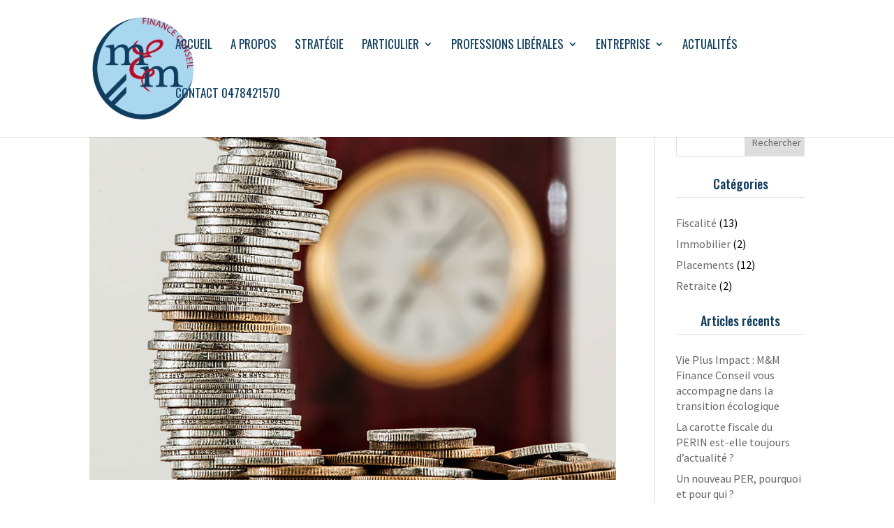

--- FILE ---
content_type: text/css; charset=utf-8
request_url: https://mmfc.fr/wp-content/themes/Divi-child/style.css?ver=3.0.23.1481624276
body_size: 631
content:
/*
Theme Name: Divi Child
Theme URI: http://www.elegantthemes.com/gallery/divi/
Template: Divi
Author: Elegant Themes
Author URI: http://www.elegantthemes.com
Description: Smart. Flexible. Beautiful. Divi is the most powerful theme in our collection.
Tags: responsive-layout,one-column,two-columns,three-columns,four-columns,left-sidebar,right-sidebar,custom-background,custom-colors,featured-images,full-width-template,post-formats,rtl-language-support,theme-options,threaded-comments,translation-ready
Version: 3.0.23.1481624276
Updated: 2016-12-13 11:17:56

*/
.widget_search #searchsubmit {
    border-bottom-right-radius: 3px;
    border-top-right-radius: 3px;
    position: absolute;
    right: 0;
    top: 0;
    width: 86px;
}
#propriete select{
    width: 108px;
}
#propriete table tr, #propriete table tr td{
    padding: 3px; 
}
.formulaire_scpi tr, .formulaire_scpi tr td{
    padding: 1px !important;  
}
table table.formulaire_scpi input{
    -moz-box-shadow:    inset 0 0 10px #8d8d8d;
    -webkit-box-shadow: inset 0 0 10px #8d8d8d;
    box-shadow:         inset 0 0 10px #8d8d8d;
}

.widgettitle {
    border-bottom: solid 1px #dddddd;
    text-align:center;
    color:#103E60;
    margin-bottom: 25px;
}

#top-menu li li a {
    padding: 6px;
    width: 202px;
}

et_pb_post h2 a, .et_pb_portfolio_item h3 a {
    color: #05253F;
    text-decoration: none;
}


#footer-widgets {
    padding: 4% 0 0 0;
}

--- FILE ---
content_type: text/javascript; charset=utf-8
request_url: https://mmfc.fr/wp-content/uploads/wtfdivi/wp_footer.js?ver=1481627058
body_size: 70
content:
jQuery(function($){$('.et-social-icons:not(:has(.et-social-linkedin))').append('<li class="et-social-icon et-social-linkedin"><a href="http://fr.linkedin.com/in/christianmarlin" class="icon" alt="LinkedIn" aria-label="LinkedIn"><span>LinkedIn</span></a></li>&nbsp;');});jQuery(function($){});